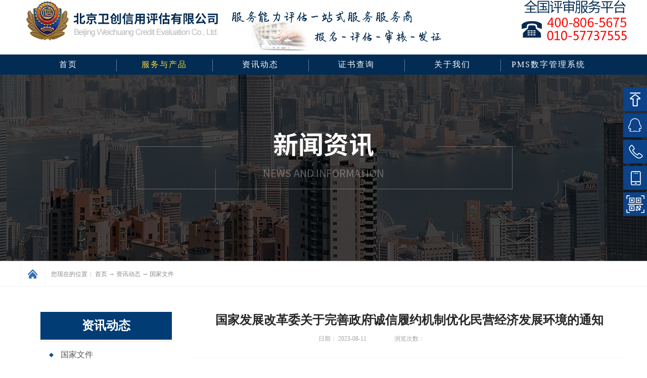

--- FILE ---
content_type: text/html;charset=utf-8
request_url: https://www.315wcxy.com/news_view.aspx?typeid=5&id=4687&fid=t4:5:4
body_size: 17442
content:
<!DOCTYPE HTML PUBLIC "-//W3C//DTD HTML 4.01 Transitional//EN" "http://www.w3c.org/TR/1999/REC-html401-19991224/loose.dtd">


<html lang="zh-cn" xmlns="http://www.w3.org/1999/xhtml">
<head><title>
	国家发展改革委关于完善政府诚信履约机制优化民营经济发展环境的通知 - 北京卫创信用评估有限公司
</title><meta name="keywords" content="国家发展改革委关于完善政府诚信履约机制优化民营经济发展环境的通知,北京卫创信用评估有限公司"/><meta name="description" content="　　各省、自治区、直辖市、新疆生产建设兵团社会信用体系建设牵头部门：　　 为深入贯彻《中共中央、国务院关于促进民营经济发展壮大的意见》关于“完善政府诚信履约机制，建立健全政务失信记录和惩戒制度”的有关要求，深入推进政府诚信建设，为民营经济发展创造良好环境，现将有关工作通知如下。　　一、充分认识完善政府..."/><meta name="mobile-agent" content="url=http://m.315wcxy.com/m/news_view.aspx?typeid=5&id=4687&fid=t4:5:4" /><meta name="applicable-device" content="pc"><meta name="renderer" content="webkit" /><meta content="text/html; charset=utf-8" http-equiv="Content-Type" /><link id="css__news_view" rel="stylesheet" type="text/css" href="https://rc0.zihu.com/g5/M00/3C/80/CgAGbGhbn6-APQySAABPiy1q_iY291.css" /><link rel="bookmark" href="https://rc0.zihu.com/g2/M00/29/4C/CgAGe1yujxOAY3pmAAAG8Wm_dzg836.png" /><link rel="shortcut icon" href="https://rc0.zihu.com/g2/M00/29/4C/CgAGe1yujxOAY3pmAAAG8Wm_dzg836.png" />
	
	<script type="text/javascript">var _jtime=new Date();function jqload(){window.jLoad=new Date()-_jtime;}function jqerror(){window.jLoad=-1;}</script>
    <script type="text/javascript" src="https://rc1.zihu.com/js/jq/jqueryV173.js" onload="jqload()" onerror="jqerror()" id="jquery"></script>
	<script type="text/javascript" src="https://rc1.zihu.com/js/pb/2/Public.js"></script>	
	<script type="text/javascript" src="https://rc1.zihu.com/js/tl/swfobject_modified.js"></script>
	<script type="text/javascript" src="https://rc1.zihu.com/js/tl/swfobject.js"></script>
	 
</head>
<body class="news_view_body">
<form method="get" id="form1" name="form1" NavigateId="2" data-pid="021821821801450150014801522180198219220014501982102080" data-mid="020801450150014801522180198219220014501982102080">
<div class="aspNetHidden">
<input type="hidden" name="__VIEWSTATE" id="__VIEWSTATE" value="" />
</div>

  
        <div id="ea_h">
            <div class="top" >
                
                <div class="t_t" >
                    <div class="t_tc">

<div id="t_name" class="t_name">
        <span name="_t_name1|">欢迎来北京卫创信用评估有限公司</span>
        
    </div>


<div id="t_ver" class="t_ver">
        <ul>
            
                    <li><a href='###'>中文版</a><span>/</span></li>
                
                    <li><a href='###'>英文版</a><span>/</span></li>
                
        </ul>
        
    </div>

<div class="sitemap"><a href="sitemap.aspx">网站地图</a></div>

<div id="t_tel" class="t_tel">
        <span class="t_tel_ts"><img src="https://rc1.zihu.com/rc/Heads/49694/images/t_tel_ts.png?d=20190123160951"></span>
        <span class="t_tel_nb"><span name="_t_tel2|">010-57737555</span></span>
        
    </div>

                    </div>
</div>


<div class="t_t2" >

<div id="t_logo" class="t_logo"> 
        
        <div id="ea_l"><h1><a href="/" target="_self"><img alt="有害生物防制资质-卫创信用评估
" src="https://rc0.zihu.com/g2/M00/29/4C/CgAGe1yujxmAO5L-AABk3cOToDU586.png?d=20190123160951" /></a></h1></div>
         
       
    </div>

  <div class="logo3" style="float:left;">
 <img src="https://rc0.zihu.com/g5/M00/24/18/CgAGbGaorXOAXvzaAABpvfitQmI801.png" />
  </div>
<div class="logo2">
  <img src="https://rc0.zihu.com/g5/M00/24/15/CgAGbGaopx2AWYPwAAAguUaJQNw675.png" />
  </div>
  
</div>


                <div id="ea_n">

                    <div id="xn_n_14_wrap" class="xn_n_14_wrap">
                    	
                        <div class="xn_n_14_wrap_main">
                            <ul id="xn_n_14_VMenu1" class="type1Ul type1Ul_n000">
<li id="type1Li_n0" level=0 index=0 class="xn_n_14_wrap_menu1"><a href="/" target="_self" >首页</a></li>
<li id="type1Li_n4" level=0 data_id="4" type="n" index=1 class="xn_n_14_wrap_menu1">
<a href="case_view.aspx?TypeId=159&Id=425&FId=t4:159:4" target="_self"><span name="xn_n_14_VMenu11345690765|T_Navigates|Id|4|Name">服务与产品</span></a><ul id="type1Ul_t401" style="display:none" class="type1Ul type1Ul_t401">
<li id="type1Li_t401_1" data_id="4_149" class="xn_n_14_wrap_menu2" type="t" index=1 level=1><a href="case_view.aspx?TypeId=159&Id=425&FId=t4:159:4" target="_self"><span name="xn_n_14_VMenu1608762122|T_NewsTypes|Id|149|Name">服务能力等级评审</span></a>
</li>
<li id="type1Li_t401_2" data_id="4_139" class="xn_n_14_wrap_menu2" type="t" index=2 level=1><a href="case_view.aspx?TypeId=184&Id=4467&FId=t4:184:4" target="_self"><span name="xn_n_14_VMenu1482818350|T_NewsTypes|Id|139|Name">认监委备案资质申报</span></a>
</li>
<li id="type1Li_t401_3" data_id="4_182" class="xn_n_14_wrap_menu2" type="t" index=3 level=1><a href="case_view.aspx?TypeId=185&Id=4468&FId=t4:185:4" target="_self"><span name="xn_n_14_VMenu11045765474|T_NewsTypes|Id|182|Name">人员岗位技能培训</span></a>
</li>
<li id="type1Li_t401_4" data_id="4_30" class="xn_n_14_wrap_menu2" type="t" index=4 level=1><a href="case_view.aspx?TypeId=186&Id=4469&FId=t4:186:4" target="_self"><span name="xn_n_14_VMenu12127603565|T_NewsTypes|Id|30|Name">企业管理咨询服务</span></a>
</li>
<li id="type1Li_t401_5" data_id="4_183" class="xn_n_14_wrap_menu2" type="t" index=5 level=1><a href="case_view.aspx?TypeId=187&Id=4460&FId=t4:187:4" target="_self"><span name="xn_n_14_VMenu167947720|T_NewsTypes|Id|183|Name">招投标辅导服务</span></a>
</li>
<li id="type1Li_t401_6" data_id="4_194" class="xn_n_14_wrap_menu2" type="t" index=6 level=1><a href="case_view.aspx?TypeId=195&Id=4521&FId=t4:195:4" target="_self"><span name="xn_n_14_VMenu11062723554|T_NewsTypes|Id|194|Name">PMS数字管理系统</span></a>
</li>
</ul>
</li>
<li id="type1Li_n2" level=0 data_id="2" type="n" index=2 class="xn_n_14_wrap_menu1">
<a href="news_complex.aspx?FId=n2:2:2" target="_self"><span name="xn_n_14_VMenu125858488|T_Navigates|Id|2|Name">资讯动态</span></a><ul id="type1Ul_t201" style="display:none" class="type1Ul type1Ul_t201">
<li id="type1Li_t201_1" data_id="2_5" class="xn_n_14_wrap_menu2" type="t" index=1 level=1><a href="news.aspx?TypeId=5&FId=t2:5:2" target="_self"><span name="xn_n_14_VMenu1604547869|T_NewsTypes|Id|5|Name">国家文件</span></a>
</li>
<li id="type1Li_t201_2" data_id="2_28" class="xn_n_14_wrap_menu2" type="t" index=2 level=1><a href="news.aspx?TypeId=28&FId=t2:28:2" target="_self"><span name="xn_n_14_VMenu12039524190|T_NewsTypes|Id|28|Name">信用法规</span></a>
</li>
<li id="type1Li_t201_3" data_id="2_4" class="xn_n_14_wrap_menu2" type="t" index=3 level=1><a href="news.aspx?TypeId=4&FId=t2:4:2" target="_self"><span name="xn_n_14_VMenu11985903383|T_NewsTypes|Id|4|Name">新闻动态</span></a>
</li>
<li id="type1Li_t201_4" data_id="2_196" class="xn_n_14_wrap_menu2" type="t" index=4 level=1><a href="news.aspx?TypeId=196&FId=t2:196:2" target="_self"><span name="xn_n_14_VMenu1200097389|T_NewsTypes|Id|196|Name">标准公告</span></a>
</li>
</ul>
</li>
<li id="type1Li_n25" level=0 data_id="25" type="n" index=3 class="xn_n_14_wrap_menu1">
<a href="solution_complex.aspx?FId=n25:25:25" rel="nofollow" target="_self"><span name="xn_n_14_VMenu1723800610|T_Navigates|Id|25|Name">证书查询</span></a></li>
<li id="type1Li_n1" level=0 data_id="1" type="n" index=4 class="xn_n_14_wrap_menu1">
<a href="about_complex.aspx?FId=n1:1:1" rel="nofollow" target="_self"><span name="xn_n_14_VMenu1746084842|T_Navigates|Id|1|Name">关于我们</span></a><ul id="type1Ul_t101" style="display:none" class="type1Ul type1Ul_t101">
<li id="type1Li_t101_1" data_id="1_1" class="xn_n_14_wrap_menu2" type="t" index=1 level=1><a href="about.aspx?TypeId=1&FId=t1:1:1" rel="nofollow" target="_self"><span name="xn_n_14_VMenu1764354084|T_NewsTypes|Id|1|Name">公司简介</span></a>
</li>
<li id="type1Li_t101_2" data_id="1_2" class="xn_n_14_wrap_menu2" type="t" index=2 level=1><a href="about.aspx?TypeId=2&FId=t1:2:1" rel="nofollow" target="_self"><span name="xn_n_14_VMenu1180050046|T_NewsTypes|Id|2|Name">卫创文化</span></a>
</li>
<li id="type1Li_t101_3" data_id="1_26" class="xn_n_14_wrap_menu2" type="t" index=3 level=1><a href="about.aspx?TypeId=26&FId=t1:26:1" rel="nofollow" target="_self"><span name="xn_n_14_VMenu11367997607|T_NewsTypes|Id|26|Name">企业荣誉</span></a>
</li>
</ul>
</li>
<li id="type1Li_n8" level=0 data_id="8" type="n" index=5 class="xn_n_14_wrap_menu1">
<a href="/case_view.aspx?TypeId=195&Id=4521&FId=t4:195:4" target="_self"><span name="xn_n_14_VMenu11792547326|T_Navigates|Id|8|Name">PMS数字管理系统</span></a></li>
</ul>
<script type="text/javascript">var xn_n_14_VMenu1={normal:{class1:'xn_n_14_wrap_menu1',class2:'xn_n_14_wrap_menu2',class3:'xn_n_14_wrap_menu3',class4:'xn_n_14_wrap_menu4',class5:'xn_n_14_wrap_menu5',class6:'xn_n_14_wrap_menu6'},visited:{class1:'xn_n_14_wrap_menu1_2',class2:'xn_n_14_wrap_menu2_2',class3:'xn_n_14_wrap_menu3_2',class4:'xn_n_14_wrap_menu4_2',class5:'xn_n_14_wrap_menu5_2',class6:'xn_n_14_wrap_menu6_2',class6:'xn_n_14_wrap_menu6_2'},home:{defaultClass:'xn_n_14_wrap_menu1',visitedClass:'xn_n_14_wrap_menu1_2'},content:{defaultClass:'',visitedClass:'',focusClass:''},focus:{class1:'xn_n_14_wrap_menu1_cur',class2:'xn_n_14_wrap_menu2_cur',class3:'xn_n_14_wrap_menu3_cur',class4:'xn_n_14_wrap_menu4_cur',class5:'xn_n_14_wrap_menu5_cur',class6:'xn_n_14_wrap_menu6_cur'},beforeTag:{packUpClass:'',packDownClass:''},expendEffect:1,aniEffect:3,fIdParam:'FId',topUlId:'xn_n_14_VMenu1',homeLiId:'type1Li_n0'};xn_n_14_VMenu1.menu=new BaseControlMenu();xn_n_14_VMenu1.menu.Init('xn_n_14_VMenu1',xn_n_14_VMenu1);xn_n_14_VMenu1.menu.InitMenu('type1Ul_n000',xn_n_14_VMenu1);</script>
                        </div> 
                    	
                        
                    </div>

</div>
                
            </div>
        </div>
        
  
            <div id="ea_ba">
    
                <div class="about_banner" id="about_banner"     >
                    <div class="about_banner_m">
                        <img  data-original="https://rc1.zihu.com/rc/Banners/49700/images/ibpsp1_news_banner.jpg" alt="" />
                    </div>
                    
                </div>
    
            </div>
            
 
        <div id="ea_c">
            <div class="n_main" data-from="favorite">
						<div class="n_content_right_name_r01">
				
                            <div id="n_content_right_name_r" class="n_content_right_name_r" data-type="block">
                                <ul>
								<li>
                                        <img src="https://rc1.zihu.com/rc/Contents/28357/images/icpsp1_n_right_wz.png" alt="" />
                                    </li>
                                    <li>
                                        <span class="n_r_wz1">
                                            
                                            <span name="_n_r_wz1">您现在的位置：</span>
                                            
                                        </span>
                                        <span class="n_r_wz2">
                                            <a href="/">
                                            <span name="_n_r_wz2">首页</span>
                                            </a>
                                        </span>
                                        <span class="n_r_wz3">→</span>
                                        <span class="n_r_wz4">
                                            <span id='ShoveWebControl_Text_case'><a href="news.aspx?FId=n2:2:2" target="_self">资讯动态</a></span>
                                        </span>
                                        <span class="n_r_wz5">→</span>
                                        <span class="n_r_wz6">
                                            <a href="news.aspx?TypeId=5&FId=t2:5:2" class="curr1">国家文件</a>
                                        </span>
                                    </li>
                                </ul> 
	 
                            </div>
                             
				</div>
                <div class="n_content">
                     <div class="n_content_left">
					
                        <div id="n_content_left_t" class="n_content_left_t" data-type="block">
                            <span class="n_content_left_t1">
                                <span id='ShoveWebControl_Text21'>资讯动态</span>
                            </span><span class="n_content_left_t2">
                                
                                <span name="_nleft_n_name1">Case</span>
                                
                            </span>
	
                        </div>
                         
						


                        <div id="bk2_n_content_left_cnt" class="bk2_n_content_left_cnt" data-type="block" data-from="favorite" data-id="33401" data-index="2">
                            <ul id="bk2_ShoveWebControl_VMenu2" class="left_typeUl left_typeUl_n000" style="display:none">
<ul id="left_typeUl_t200" class="left_typeUl left_typeUl_t200">
<li id="left_typeLi_t200_1" data_id="2_5" class="bk2_left_menu1" type="t" index=1 level=0><a href="news.aspx?TypeId=5&FId=t2:5:2" target="_self"><span name="bk2_ShoveWebControl_VMenu2732003928|T_NewsTypes|Id|5|Name">国家文件</span></a>
</li>
<li id="left_typeLi_t200_2" data_id="2_28" class="bk2_left_menu1" type="t" index=2 level=0><a href="news.aspx?TypeId=28&FId=t2:28:2" target="_self"><span name="bk2_ShoveWebControl_VMenu22026077433|T_NewsTypes|Id|28|Name">信用法规</span></a>
</li>
<li id="left_typeLi_t200_3" data_id="2_4" class="bk2_left_menu1" type="t" index=3 level=0><a href="news.aspx?TypeId=4&FId=t2:4:2" target="_self"><span name="bk2_ShoveWebControl_VMenu2204350257|T_NewsTypes|Id|4|Name">新闻动态</span></a>
</li>
<li id="left_typeLi_t200_4" data_id="2_196" class="bk2_left_menu1" type="t" index=4 level=0><a href="news.aspx?TypeId=196&FId=t2:196:2" target="_self"><span name="bk2_ShoveWebControl_VMenu21988681942|T_NewsTypes|Id|196|Name">标准公告</span></a>
</li>
</ul>
</ul>
<script type="text/javascript">var bk2_ShoveWebControl_VMenu2={normal:{class1:'bk2_left_menu1',class2:'bk2_left_menu2',class3:'bk2_left_menu3',class4:'bk2_left_menu4',class5:'bk2_left_menu5',class6:'bk2_left_menu6'},visited:{class1:'bk2_left_menu1_2',class2:'bk2_left_menu2_2',class3:'bk2_left_menu3_2',class4:'bk2_left_menu4_2',class5:'bk2_left_menu5_2',class6:'bk2_left_menu6_2',class6:'bk2_left_menu6_2'},home:{defaultClass:'bk2_nav_menu1',visitedClass:'bk2_nav_menu1_2'},content:{defaultClass:'',visitedClass:'',focusClass:''},focus:{class1:'bk2_left_menu1_cur',class2:'bk2_left_menu2_cur',class3:'bk2_left_menu3_cur',class4:'bk2_left_menu4_cur',class5:'bk2_left_menu5_cur',class6:'bk2_left_menu6_cur'},beforeTag:{packUpClass:'',packDownClass:''},expendEffect:1,aniEffect:2,fIdParam:'FId',topUlId:'bk2_ShoveWebControl_VMenu2'};bk2_ShoveWebControl_VMenu2.menu=new BaseControlMenu();bk2_ShoveWebControl_VMenu2.menu.Init('bk2_ShoveWebControl_VMenu2',bk2_ShoveWebControl_VMenu2);;</script>
	
                        </div>
                        

 
						
                        <div id="xn_c_5_wrap" class="xn_c_5_wrap" data-type="block">
                            
                            <div class="xn_c_5_wbox">
                                <div class="xn_c_5_top">
                                        <span class="xn_c_5_eWrap">
                                        
                                        <span name="_xn_c_5_eName">Hot News</span>
                                        
                                        </span>
                                        <span class="xn_c_5_dashw">
                                        
                                        <span name="_xn_c_5_dash">/</span>
                                        
                                        </span>
                                        <span class="xn_c_5_cWrap">
                                        <span name="_xn_c_5_cName" >相关推荐</span>
                                        </span>
										<span class="xn_c_5_cMore">
										<A href="news_complex.aspx?FId=n2:2:2"> 
                                        <span name="_xn_c_5_cMore">+更多+</span>
                                        </a>
                                        </span>
                                </div>
                                <div class="xn_c_5_cocnt">
                                    
									<div class="xn_c_5_cocntbk">
                                    <div class="xn_c_5_cocntlft">
                                                <a title='关于印发《政府投资基金投向评价管理办法(试行)》的通知(发改财金规〔2025〕1753号)' href='news_view.aspx?TypeId=28&Id=5772&FId=t2:28:2' target="_blank">
                                                    <img data-original='' alt='关于印发《政府投资基金投向评价管理办法(试行)》的通知(发改财金规〔2025〕1753号)' title='关于印发《政府投资基金投向评价管理办法(试行)》的通知(发改财金规〔2025〕1753号)'>
                                                </a>
                                    </div>
                                    <div class="xn_c_5_cocntrit">
                                        <div class="xn_c_5_cocntrit_name">
                                                <a title='关于印发《政府投资基金投向评价管理办法(试行)》的通知(发改财金规〔2025〕1753号)' href='news_view.aspx?TypeId=28&Id=5772&FId=t2:28:2' target="_blank">
                                                关于印发《政府投资基金投向评价管理办法(试行)》的通知(发改财金规〔2025〕1753号)
                                                </a> 
                                        </div>
                                        <div class="xn_c_5_cocntrit_time">
                                                    <span class="xn_c_5_time1">
                                                    <span id='xn_c_5_Data_xn_c_5_Text1_0'>2026</span>
                                                    </span> 
                                                    <span class="xn_c_5_time2">-
                                                    </span> 
                                                    <span class="xn_c_5_time3">
                                                    <span id='xn_c_5_Data_xn_c_5_Text2_0'>01</span>
                                                    </span> 
                                                    <span class="xn_c_5_time4">-
                                                    </span> 
                                                    <span class="xn_c_5_time5">
                                                    <span id='xn_c_5_Data_xn_c_5_Text3_0'>19</span>
                                                    </span> 
                                        </div>
                                        <div class="xn_c_5_cocntrit_Click">
                                               <span class="xn_c_5_lb_Click1">
                                                      
                                                    <span name="_5_lb_Click1_t">点击次数:</span>
                                                      
                                                </span>
                                                 <span class="xn_c_5_lb_Click2">
                                                    0    
                                                 </span>
                                        </div>
                                        <div class="xn_c_5_cocntrit_cont" ej="edit_span">
                                            <span id='xn_c_5_Data_xn_c_5_Text4_0'>国家发展改革委关于印发　　《政府投资基金投向评价管理办法　　（试行）》的通知　　发改财金规〔2025〕1753号各省、自治区、直辖市、计划单列市和新疆生产建设兵团发展改革委：　　为贯彻落实党中央、国务院决策部署，按照《国务院办公厅关于促进政府投资基金高质量发展的指导意见》（国办发〔2025〕1号）要求，根据《国家发展改革委等部门关于印发〈关于加强政府投资基金布局规划和投向指导的工作办法（试行）〉的...</span>
                                        </div>
                                        <div class="xn_c_5_cocntrit_more">
                                            <a title='关于印发《政府投资基金投向评价管理办法(试行)》的通知(发改财金规〔2025〕1753号)' href='news_view.aspx?TypeId=28&Id=5772&FId=t2:28:2' target="_blank">More
                                            </a>
                                        </div>
                                    </div>
									</div>
                                    
									<div class="xn_c_5_cocntbk">
                                    <div class="xn_c_5_cocntlft">
                                                <a title='海南：确保企业充分享受海关信用管理便利' href='news_view.aspx?TypeId=4&Id=5769&FId=t2:4:2' target="_blank">
                                                    <img data-original='' alt='海南：确保企业充分享受海关信用管理便利' title='海南：确保企业充分享受海关信用管理便利'>
                                                </a>
                                    </div>
                                    <div class="xn_c_5_cocntrit">
                                        <div class="xn_c_5_cocntrit_name">
                                                <a title='海南：确保企业充分享受海关信用管理便利' href='news_view.aspx?TypeId=4&Id=5769&FId=t2:4:2' target="_blank">
                                                海南：确保企业充分享受海关信用管理便利
                                                </a> 
                                        </div>
                                        <div class="xn_c_5_cocntrit_time">
                                                    <span class="xn_c_5_time1">
                                                    <span id='xn_c_5_Data_xn_c_5_Text1_1'>2026</span>
                                                    </span> 
                                                    <span class="xn_c_5_time2">-
                                                    </span> 
                                                    <span class="xn_c_5_time3">
                                                    <span id='xn_c_5_Data_xn_c_5_Text2_1'>01</span>
                                                    </span> 
                                                    <span class="xn_c_5_time4">-
                                                    </span> 
                                                    <span class="xn_c_5_time5">
                                                    <span id='xn_c_5_Data_xn_c_5_Text3_1'>19</span>
                                                    </span> 
                                        </div>
                                        <div class="xn_c_5_cocntrit_Click">
                                               <span class="xn_c_5_lb_Click1">
                                                      
                                                    <span name="_5_lb_Click1_t">点击次数:</span>
                                                      
                                                </span>
                                                 <span class="xn_c_5_lb_Click2">
                                                    0    
                                                 </span>
                                        </div>
                                        <div class="xn_c_5_cocntrit_cont" ej="edit_span">
                                            <span id='xn_c_5_Data_xn_c_5_Text4_1'>海南自由贸易港启动全岛封关运作以来，海关报关单位备案咨询与申请量稳步上升，外贸经营主体规模持续扩大。据海口海关统计，2025年12月18日至2026年1月10日，海南外贸经营主体备案数量增速明显，共备案4709家。2025年，海南新增外贸经营主体3.1万家，同比增加41.7%，目前，海南外贸经营主体超过10万家。　　报关单位是指按规定在海关备案的进出口货物收发货人、报关企业。该备案是经营主体取得报...</span>
                                        </div>
                                        <div class="xn_c_5_cocntrit_more">
                                            <a title='海南：确保企业充分享受海关信用管理便利' href='news_view.aspx?TypeId=4&Id=5769&FId=t2:4:2' target="_blank">More
                                            </a>
                                        </div>
                                    </div>
									</div>
                                    
									<div class="xn_c_5_cocntbk">
                                    <div class="xn_c_5_cocntlft">
                                                <a title='应急管理部：2025年共排查安全生产领域各类问题隐患1.7万多项' href='news_view.aspx?TypeId=5&Id=5761&FId=t2:5:2' target="_blank">
                                                    <img data-original='' alt='应急管理部：2025年共排查安全生产领域各类问题隐患1.7万多项' title='应急管理部：2025年共排查安全生产领域各类问题隐患1.7万多项'>
                                                </a>
                                    </div>
                                    <div class="xn_c_5_cocntrit">
                                        <div class="xn_c_5_cocntrit_name">
                                                <a title='应急管理部：2025年共排查安全生产领域各类问题隐患1.7万多项' href='news_view.aspx?TypeId=5&Id=5761&FId=t2:5:2' target="_blank">
                                                应急管理部：2025年共排查安全生产领域各类问题隐患1.7万多项
                                                </a> 
                                        </div>
                                        <div class="xn_c_5_cocntrit_time">
                                                    <span class="xn_c_5_time1">
                                                    <span id='xn_c_5_Data_xn_c_5_Text1_2'>2026</span>
                                                    </span> 
                                                    <span class="xn_c_5_time2">-
                                                    </span> 
                                                    <span class="xn_c_5_time3">
                                                    <span id='xn_c_5_Data_xn_c_5_Text2_2'>01</span>
                                                    </span> 
                                                    <span class="xn_c_5_time4">-
                                                    </span> 
                                                    <span class="xn_c_5_time5">
                                                    <span id='xn_c_5_Data_xn_c_5_Text3_2'>19</span>
                                                    </span> 
                                        </div>
                                        <div class="xn_c_5_cocntrit_Click">
                                               <span class="xn_c_5_lb_Click1">
                                                      
                                                    <span name="_5_lb_Click1_t">点击次数:</span>
                                                      
                                                </span>
                                                 <span class="xn_c_5_lb_Click2">
                                                    1    
                                                 </span>
                                        </div>
                                        <div class="xn_c_5_cocntrit_cont" ej="edit_span">
                                            <span id='xn_c_5_Data_xn_c_5_Text4_2'>应急管理部15日举行季度例行新闻发布会，会上，应急管理部安全生产综合协调司司长汪崇鲜介绍，2025年，国务院安委会办公室牵头组建了22个中央安全生产考核巡查组，着力聚焦重点行业领域深入开展安全生产考核巡查。全年共排查各类问题隐患1.7万多项，其中重大事故隐患585项，还会同地方核查处置群众反映和职工报告的问题隐患线索1.3万多项。　　汪崇鲜表示，考核巡查也发现了一些共性问题和深层次的矛盾：有的地区...</span>
                                        </div>
                                        <div class="xn_c_5_cocntrit_more">
                                            <a title='应急管理部：2025年共排查安全生产领域各类问题隐患1.7万多项' href='news_view.aspx?TypeId=5&Id=5761&FId=t2:5:2' target="_blank">More
                                            </a>
                                        </div>
                                    </div>
									</div>
                                    
									<div class="xn_c_5_cocntbk">
                                    <div class="xn_c_5_cocntlft">
                                                <a title='河南省文化和旅游厅关于印发《河南省文化和旅游行业信用分级分类管理办法》的通知' href='news_view.aspx?TypeId=28&Id=5773&FId=t2:28:2' target="_blank">
                                                    <img data-original='' alt='河南省文化和旅游厅关于印发《河南省文化和旅游行业信用分级分类管理办法》的通知' title='河南省文化和旅游厅关于印发《河南省文化和旅游行业信用分级分类管理办法》的通知'>
                                                </a>
                                    </div>
                                    <div class="xn_c_5_cocntrit">
                                        <div class="xn_c_5_cocntrit_name">
                                                <a title='河南省文化和旅游厅关于印发《河南省文化和旅游行业信用分级分类管理办法》的通知' href='news_view.aspx?TypeId=28&Id=5773&FId=t2:28:2' target="_blank">
                                                河南省文化和旅游厅关于印发《河南省文化和旅游行业信用分级分类管理办法》的通知
                                                </a> 
                                        </div>
                                        <div class="xn_c_5_cocntrit_time">
                                                    <span class="xn_c_5_time1">
                                                    <span id='xn_c_5_Data_xn_c_5_Text1_3'>2026</span>
                                                    </span> 
                                                    <span class="xn_c_5_time2">-
                                                    </span> 
                                                    <span class="xn_c_5_time3">
                                                    <span id='xn_c_5_Data_xn_c_5_Text2_3'>01</span>
                                                    </span> 
                                                    <span class="xn_c_5_time4">-
                                                    </span> 
                                                    <span class="xn_c_5_time5">
                                                    <span id='xn_c_5_Data_xn_c_5_Text3_3'>16</span>
                                                    </span> 
                                        </div>
                                        <div class="xn_c_5_cocntrit_Click">
                                               <span class="xn_c_5_lb_Click1">
                                                      
                                                    <span name="_5_lb_Click1_t">点击次数:</span>
                                                      
                                                </span>
                                                 <span class="xn_c_5_lb_Click2">
                                                    0    
                                                 </span>
                                        </div>
                                        <div class="xn_c_5_cocntrit_cont" ej="edit_span">
                                            <span id='xn_c_5_Data_xn_c_5_Text4_3'>河南省文化和旅游厅关于印发《河南省文化和旅游行业信用分级分类管理办法》的通知各省辖市、济源示范区、航空港区文化广电和旅游局：　　《河南省文化和旅游行业信用分级分类管理办法》已经厅党组审议通过，现印发你们，请结合本地实际，抓好贯彻落实。　　　　2026年1月4日　　河南省文化和旅游行业信用分级分类管理办法　　第一章  总则　　第一条  为推进河南省文化和旅游行业信用体系建设，构建以信用为基础的文化和...</span>
                                        </div>
                                        <div class="xn_c_5_cocntrit_more">
                                            <a title='河南省文化和旅游厅关于印发《河南省文化和旅游行业信用分级分类管理办法》的通知' href='news_view.aspx?TypeId=28&Id=5773&FId=t2:28:2' target="_blank">More
                                            </a>
                                        </div>
                                    </div>
									</div>
                                    
									<div class="xn_c_5_cocntbk">
                                    <div class="xn_c_5_cocntlft">
                                                <a title='河南：严打以旧换新价格乱象 乱价，最高可罚500万元' href='news_view.aspx?TypeId=4&Id=5768&FId=t2:4:2' target="_blank">
                                                    <img data-original='' alt='河南：严打以旧换新价格乱象 乱价，最高可罚500万元' title='河南：严打以旧换新价格乱象 乱价，最高可罚500万元'>
                                                </a>
                                    </div>
                                    <div class="xn_c_5_cocntrit">
                                        <div class="xn_c_5_cocntrit_name">
                                                <a title='河南：严打以旧换新价格乱象 乱价，最高可罚500万元' href='news_view.aspx?TypeId=4&Id=5768&FId=t2:4:2' target="_blank">
                                                河南：严打以旧换新价格乱象 乱价，最高可罚500万元
                                                </a> 
                                        </div>
                                        <div class="xn_c_5_cocntrit_time">
                                                    <span class="xn_c_5_time1">
                                                    <span id='xn_c_5_Data_xn_c_5_Text1_4'>2026</span>
                                                    </span> 
                                                    <span class="xn_c_5_time2">-
                                                    </span> 
                                                    <span class="xn_c_5_time3">
                                                    <span id='xn_c_5_Data_xn_c_5_Text2_4'>01</span>
                                                    </span> 
                                                    <span class="xn_c_5_time4">-
                                                    </span> 
                                                    <span class="xn_c_5_time5">
                                                    <span id='xn_c_5_Data_xn_c_5_Text3_4'>16</span>
                                                    </span> 
                                        </div>
                                        <div class="xn_c_5_cocntrit_Click">
                                               <span class="xn_c_5_lb_Click1">
                                                      
                                                    <span name="_5_lb_Click1_t">点击次数:</span>
                                                      
                                                </span>
                                                 <span class="xn_c_5_lb_Click2">
                                                    0    
                                                 </span>
                                        </div>
                                        <div class="xn_c_5_cocntrit_cont" ej="edit_span">
                                            <span id='xn_c_5_Data_xn_c_5_Text4_4'>近日，河南省市场监督管理局针对全省大规模设备更新和消费品以旧换新活动，发布市场价格秩序提醒告诫书，明确对不明码标价、价格欺诈等违法违规行为“零容忍”，最高可处500万元罚款。　　2026年1月1日起，河南已正式启动消费品以旧换新补贴活动，覆盖汽车、家电、数码智能产品等领域。随着活动深入推进，为防范商家违规操作侵蚀政策红利，河南市场监管部门及时发布告诫提醒，划定价格秩序“红线”。　　告诫书明确要求，...</span>
                                        </div>
                                        <div class="xn_c_5_cocntrit_more">
                                            <a title='河南：严打以旧换新价格乱象 乱价，最高可罚500万元' href='news_view.aspx?TypeId=4&Id=5768&FId=t2:4:2' target="_blank">More
                                            </a>
                                        </div>
                                    </div>
									</div>
                                    
									<div class="xn_c_5_cocntbk">
                                    <div class="xn_c_5_cocntlft">
                                                <a title='司法部发布规范涉企行政执法专项行动为民办实事第三批典型案例' href='news_view.aspx?TypeId=5&Id=5760&FId=t2:5:2' target="_blank">
                                                    <img data-original='' alt='司法部发布规范涉企行政执法专项行动为民办实事第三批典型案例' title='司法部发布规范涉企行政执法专项行动为民办实事第三批典型案例'>
                                                </a>
                                    </div>
                                    <div class="xn_c_5_cocntrit">
                                        <div class="xn_c_5_cocntrit_name">
                                                <a title='司法部发布规范涉企行政执法专项行动为民办实事第三批典型案例' href='news_view.aspx?TypeId=5&Id=5760&FId=t2:5:2' target="_blank">
                                                司法部发布规范涉企行政执法专项行动为民办实事第三批典型案例
                                                </a> 
                                        </div>
                                        <div class="xn_c_5_cocntrit_time">
                                                    <span class="xn_c_5_time1">
                                                    <span id='xn_c_5_Data_xn_c_5_Text1_5'>2026</span>
                                                    </span> 
                                                    <span class="xn_c_5_time2">-
                                                    </span> 
                                                    <span class="xn_c_5_time3">
                                                    <span id='xn_c_5_Data_xn_c_5_Text2_5'>01</span>
                                                    </span> 
                                                    <span class="xn_c_5_time4">-
                                                    </span> 
                                                    <span class="xn_c_5_time5">
                                                    <span id='xn_c_5_Data_xn_c_5_Text3_5'>16</span>
                                                    </span> 
                                        </div>
                                        <div class="xn_c_5_cocntrit_Click">
                                               <span class="xn_c_5_lb_Click1">
                                                      
                                                    <span name="_5_lb_Click1_t">点击次数:</span>
                                                      
                                                </span>
                                                 <span class="xn_c_5_lb_Click2">
                                                    0    
                                                 </span>
                                        </div>
                                        <div class="xn_c_5_cocntrit_cont" ej="edit_span">
                                            <span id='xn_c_5_Data_xn_c_5_Text4_5'>为进一步发挥典型案例的示范引领作用，促进各地互学互鉴、共同提升，司法部1月13日发布规范涉企行政执法专项行动为民办实事第三批典型案例。本批8个典型案例涵盖吉林、黑龙江、福建、江西、山东、河南、云南、宁夏等省（自治区），涉及执法模式创新、审批服务优化、权益保障强化等多个维度，集中展现了各地在规范涉企行政执法中“问需于企、精准施策”的生动实践。 　　据了解，规范涉企行政执法专项行动深入开展以来，各地深...</span>
                                        </div>
                                        <div class="xn_c_5_cocntrit_more">
                                            <a title='司法部发布规范涉企行政执法专项行动为民办实事第三批典型案例' href='news_view.aspx?TypeId=5&Id=5760&FId=t2:5:2' target="_blank">More
                                            </a>
                                        </div>
                                    </div>
									</div>
                                    
                                    <div class="clear"></div>
                                </div>
                            </div>
                            
                             
                        </div>


<div class="n_content_leftf">
<div class="n_content_leftf1">
<h2>
<span name="_leftf2" >—— 全国信用服务平台 ——</span>
</h2>
<h3>
<span name="_leftf3" >010-57737555</span>
</h3>
</div>
		<div class="n_content_leftf2">
		<img src="https://rc1.zihu.com/rc/Contents/28357/images/n_content_leftf21.png">
		<p>
		<span name="_leftf4" >电话：15611010889</span>
		</p>
		<p>
<span name="_leftf5" >总机：010-57737555</span></p>
		</div>
	<div class="n_content_leftf2">
		<img src="https://rc1.zihu.com/rc/Contents/28357/images/n_content_leftf22.png">
		<p>
		<span name="_leftf6" ><span style="color: rgb(102, 102, 102);">北京市丰台区角门北路8号院1号楼4层A405-3</span><br></span>
		</p>
			<p>
		<span name="_leftf6" ><span style="color: rgb(102, 102, 102);"></span><br></span>
		</p>
			</div>
			<div class="n_content_leftf3">
	 	<img src="https://rc1.zihu.com/rc/Contents/28357/images/n_content_leftf23.png">
		<p>
<span name="_leftf7" >bjxcxy@163.com</span></p>
		</div>	
</div>

					</div>
                    <div class="n_content_right">
                        <div class="n_content_right_name"></div>
                        <div class="n_content_right_m">
						
                            <div id="xn_c_casev_1_warp" class="xn_c_casev_1_warp" data-type="block">
                                <div class="xn_c_casev_1_title">
                                    <h1><span id='xn_c_casev_1_Text1'>国家发展改革委关于完善政府诚信履约机制优化民营经济发展环境的通知</span></h1>								
                                </div>
                                <div id="xn_c_casev_1_date" class="xn_c_casev_1_date">
                                    <span class="xn_c_casev_1_date1">日期：</span>
                                    <span id='xn_c_casev_1_Text2'>2023-08-11</span>									
                                </div>
                                <div class="xn_c_casev_1_click">
                                    <span class="xn_c_casev_1_click1">浏览次数：</span>
                                    <span id='xn_c_casev_1_Text3'>33</span><script type='text/javascript'>var cvc=$('#xn_c_casev_1_Text3');cvc.hide();AjaxMethod('Common','UpdateClickCount',{field:'ClickCount',nid:-1,tid:10010,id:4687},function(data){cvc.text(data);cvc.show();});</script>									
								</div>
								
                            </div>


                            <div id="xn_c_casev_2_warp" class="xn_c_casev_2_warp" data-type="block">
                                <span id='xn_c_casev_2_Text4'><p style="text-align:justify;margin-top: 0px; margin-bottom: 0px; padding: 0px; font-family: "Microsoft YaHei"; -webkit-tap-highlight-color: rgba(255, 255, 255, 0); list-style: none inside; border: 0px; user-select: text; line-height: 2; color: rgb(102, 102, 102); letter-spacing: 1px; white-space: normal; background-color: rgb(246, 246, 246); text-size-adjust: none !important;">　　各省、自治区、直辖市、新疆生产建设兵团社会信用体系建设牵头部门：</p><p style="text-align:justify;margin-top: 0px; margin-bottom: 0px; padding: 0px; font-family: "Microsoft YaHei"; -webkit-tap-highlight-color: rgba(255, 255, 255, 0); list-style: none inside; border: 0px; user-select: text; line-height: 2; color: rgb(102, 102, 102); letter-spacing: 1px; white-space: normal; background-color: rgb(246, 246, 246); text-size-adjust: none !important;">　　 为深入贯彻《中共中央、国务院关于促进民营经济发展壮大的意见》关于“完善政府诚信履约机制，建立健全政务失信记录和惩戒制度”的有关要求，深入推进政府诚信建设，为民营经济发展创造良好环境，现将有关工作通知如下。</p><p style="text-align:justify;margin-top: 0px; margin-bottom: 0px; padding: 0px; font-family: "Microsoft YaHei"; -webkit-tap-highlight-color: rgba(255, 255, 255, 0); list-style: none inside; border: 0px; user-select: text; line-height: 2; color: rgb(102, 102, 102); letter-spacing: 1px; white-space: normal; background-color: rgb(246, 246, 246); text-size-adjust: none !important;">　　一、充分认识完善政府诚信履约机制的重要意义</p><p style="text-align:justify;margin-top: 0px; margin-bottom: 0px; padding: 0px; font-family: "Microsoft YaHei"; -webkit-tap-highlight-color: rgba(255, 255, 255, 0); list-style: none inside; border: 0px; user-select: text; line-height: 2; color: rgb(102, 102, 102); letter-spacing: 1px; white-space: normal; background-color: rgb(246, 246, 246); text-size-adjust: none !important;">　　政务诚信是社会信用体系重要组成部分，政府在信用建设中具有表率作用，直接影响政府形象和公信力。要以习近平新时代中国特色社会主义思想为指导，全面贯彻落实党的二十大精神，加强政府诚信履约机制建设，着力解决朝令夕改、新官不理旧账、损害市场公平交易、危害企业利益等政务失信行为，促进营商环境优化，增强民营企业投资信心，推动民营经济发展壮大。</p><p style="text-align:justify;margin-top: 0px; margin-bottom: 0px; padding: 0px; font-family: "Microsoft YaHei"; -webkit-tap-highlight-color: rgba(255, 255, 255, 0); list-style: none inside; border: 0px; user-select: text; line-height: 2; color: rgb(102, 102, 102); letter-spacing: 1px; white-space: normal; background-color: rgb(246, 246, 246); text-size-adjust: none !important;">　　二、建立违约失信信息源头获取和认定机制</p><p style="text-align:justify;margin-top: 0px; margin-bottom: 0px; padding: 0px; font-family: "Microsoft YaHei"; -webkit-tap-highlight-color: rgba(255, 255, 255, 0); list-style: none inside; border: 0px; user-select: text; line-height: 2; color: rgb(102, 102, 102); letter-spacing: 1px; white-space: normal; background-color: rgb(246, 246, 246); text-size-adjust: none !important;">　　（一）畅通违约失信投诉渠道。各省级社会信用体系建设牵头部门（以下简称“信用牵头部门”）要依托本级信用网站、国务院“互联网+督查”平台、工信部门“违约拖欠中小企业款项登记（投诉）平台”、本地12345政务服务热线、营商环境投诉举报平台、信访部门等渠道建立或完善违约失信投诉专栏，受理、归集本辖区涉及政府部门（含机关和事业单位）的违约失信投诉。违约失信范围包括政府部门在政府采购、招标投标、招商引资、政府与社会资本合作、产业扶持、政府投资等领域与民营企业签订的各类协议、合同中的违约毁约行为。我委将在“信用中国”网站公示地方投诉专栏，及时调度各地受理投诉情况。支持各地探索依托本级信用信息共享平台和信用网站建立合同履约信用监管专栏，归集辖区内政府部门与民营企业签订的相关协议与合同，定期跟踪履约情况。</p><p style="text-align:justify;margin-top: 0px; margin-bottom: 0px; padding: 0px; font-family: "Microsoft YaHei"; -webkit-tap-highlight-color: rgba(255, 255, 255, 0); list-style: none inside; border: 0px; user-select: text; line-height: 2; color: rgb(102, 102, 102); letter-spacing: 1px; white-space: normal; background-color: rgb(246, 246, 246); text-size-adjust: none !important;">　　（二）加强违约失信行为的认定。各省级信用牵头部门要将接收归集到的违约失信投诉线索第一时间转交至被投诉主体的上级部门或主管部门开展核实认定。经核实，情况不属实的，要督促认定部门及时反馈投诉人并做好解释说明；情况属实的，要督促认定部门立即推动整改，拒不整改的，由认定部门确认为违约失信。以机构调整、人员变动等理由不履约的，均属于违约失信情形。</p><p style="text-align:justify;margin-top: 0px; margin-bottom: 0px; padding: 0px; font-family: "Microsoft YaHei"; -webkit-tap-highlight-color: rgba(255, 255, 255, 0); list-style: none inside; border: 0px; user-select: text; line-height: 2; color: rgb(102, 102, 102); letter-spacing: 1px; white-space: normal; background-color: rgb(246, 246, 246); text-size-adjust: none !important;">　　三、健全失信惩戒和信用修复机制</p><p style="text-align:justify;margin-top: 0px; margin-bottom: 0px; padding: 0px; font-family: "Microsoft YaHei"; -webkit-tap-highlight-color: rgba(255, 255, 255, 0); list-style: none inside; border: 0px; user-select: text; line-height: 2; color: rgb(102, 102, 102); letter-spacing: 1px; white-space: normal; background-color: rgb(246, 246, 246); text-size-adjust: none !important;">　　（三）全面健全政务信用记录。国家公共信用信息中心要抓紧制定相关信息归集标准。各省级信用牵头部门要加大政府信用信息归集力度，按照统一标准将经认定的违约失信信息实时共享至全国信用信息共享平台。我委将违约失信信息、各地按要求梳理的拖欠账款信息、被列入失信被执行人信息统一计入相关主体名下形成政务信用记录。各级信用牵头部门要推动将失信记录纳入相关政府部门绩效考核评价指标。我委适时将政务失信记录纳入营商环境评价和高质量发展综合绩效考核评价。</p><p style="text-align:justify;margin-top: 0px; margin-bottom: 0px; padding: 0px; font-family: "Microsoft YaHei"; -webkit-tap-highlight-color: rgba(255, 255, 255, 0); list-style: none inside; border: 0px; user-select: text; line-height: 2; color: rgb(102, 102, 102); letter-spacing: 1px; white-space: normal; background-color: rgb(246, 246, 246); text-size-adjust: none !important;">　　（四）充分用好发展改革系统失信惩戒措施“工具箱”。对于存在失信记录的相关主体，我委将按规定限制中央预算内资金支持、限制地方政府专项债券申请、限制各类融资项目推荐；对于存在政府失信记录的地级以上城市，我委将取消发展改革系统的评优评先和试点示范资格、加大城市信用监测扣分权重、取消社会信用体系建设示范区称号或参评资格。</p><p style="text-align:justify;margin-top: 0px; margin-bottom: 0px; padding: 0px; font-family: "Microsoft YaHei"; -webkit-tap-highlight-color: rgba(255, 255, 255, 0); list-style: none inside; border: 0px; user-select: text; line-height: 2; color: rgb(102, 102, 102); letter-spacing: 1px; white-space: normal; background-color: rgb(246, 246, 246); text-size-adjust: none !important;">　　（五）督促地方建立失信惩戒制度。各级信用牵头部门要参照建立政府失信惩戒机制，推动同级政府部门积极调动职能范围内各类失信惩戒措施，包括但不限于限制政府资金支持、限制申请扶持政策、取消评优评先、限制参加政府采购等，实现失信必惩。</p><p style="text-align:justify;margin-top: 0px; margin-bottom: 0px; padding: 0px; font-family: "Microsoft YaHei"; -webkit-tap-highlight-color: rgba(255, 255, 255, 0); list-style: none inside; border: 0px; user-select: text; line-height: 2; color: rgb(102, 102, 102); letter-spacing: 1px; white-space: normal; background-color: rgb(246, 246, 246); text-size-adjust: none !important;">　　（六）完善信用修复机制。各级信用牵头部门要协调指导辖区内失信主体信用修复工作，经认定部门确认已纠正失信行为、完成履约的，要及时修复相关失信记录，终止对其实施失信惩戒措施。</p><p style="text-align:justify;margin-top: 0px; margin-bottom: 0px; padding: 0px; font-family: "Microsoft YaHei"; -webkit-tap-highlight-color: rgba(255, 255, 255, 0); list-style: none inside; border: 0px; user-select: text; line-height: 2; color: rgb(102, 102, 102); letter-spacing: 1px; white-space: normal; background-color: rgb(246, 246, 246); text-size-adjust: none !important;">　　四、强化工作落实的政策保障</p><p style="text-align:justify;margin-top: 0px; margin-bottom: 0px; padding: 0px; font-family: "Microsoft YaHei"; -webkit-tap-highlight-color: rgba(255, 255, 255, 0); list-style: none inside; border: 0px; user-select: text; line-height: 2; color: rgb(102, 102, 102); letter-spacing: 1px; white-space: normal; background-color: rgb(246, 246, 246); text-size-adjust: none !important;">　　（七）定期开展评估通报。我委将针对违约失信投诉处置和认定效率、信用信息归集质量、失信惩戒措施落实等重点工作，通过抽查、委托第三方调查、交叉检查等多种方式开展评估，定期向省级信用牵头部门通报情况并抄送省级人民政府。各级信用牵头部门要参照建立评估通报机制。</p><p style="text-align:justify;margin-top: 0px; margin-bottom: 0px; padding: 0px; font-family: "Microsoft YaHei"; -webkit-tap-highlight-color: rgba(255, 255, 255, 0); list-style: none inside; border: 0px; user-select: text; line-height: 2; color: rgb(102, 102, 102); letter-spacing: 1px; white-space: normal; background-color: rgb(246, 246, 246); text-size-adjust: none !important;">　　（八）建立失信线索监测发现督办机制。我委将通过民营企业沟通交流机制、大数据监测、选取有代表性的民营企业建立监测点等方式，加大政府失信线索监测发现力度，按所属地“即发现即转交”并挂牌督办，持续跟踪办理情况。各级信用牵头部门要参照建立相应机制，通过多种渠道及时发现和处置失信行为。</p><p style="text-align:justify;margin-top: 0px; margin-bottom: 0px; padding: 0px; font-family: "Microsoft YaHei"; -webkit-tap-highlight-color: rgba(255, 255, 255, 0); list-style: none inside; border: 0px; user-select: text; line-height: 2; color: rgb(102, 102, 102); letter-spacing: 1px; white-space: normal; background-color: rgb(246, 246, 246); text-size-adjust: none !important;">　　（九）曝光一批典型案例。选取一批失信情形严重、多次反复失信、人民群众反映强烈的失信案例，在“信用中国”网站予以公示并通过新闻媒体向社会曝光，形成强大舆论震慑。</p><p style="text-align:right;margin-top: 0px; margin-bottom: 0px; padding: 0px; font-family: "Microsoft YaHei"; -webkit-tap-highlight-color: rgba(255, 255, 255, 0); list-style: none inside; border: 0px; user-select: text; line-height: 2; color: rgb(102, 102, 102); letter-spacing: 1px; white-space: normal; background-color: rgb(246, 246, 246); text-size-adjust: none !important;">　　国家发展改革委</p><p style="text-align:right;margin-top: 0px; margin-bottom: 0px; padding: 0px; font-family: "Microsoft YaHei"; -webkit-tap-highlight-color: rgba(255, 255, 255, 0); list-style: none inside; border: 0px; user-select: text; line-height: 2; color: rgb(102, 102, 102); letter-spacing: 1px; white-space: normal; background-color: rgb(246, 246, 246); text-size-adjust: none !important;">　　2023年8月5日</p><p style="text-align:right;margin-top: 0px; margin-bottom: 0px; padding: 0px; font-family: "Microsoft YaHei"; -webkit-tap-highlight-color: rgba(255, 255, 255, 0); list-style: none inside; border: 0px; user-select: text; line-height: 2; color: rgb(102, 102, 102); letter-spacing: 1px; white-space: normal; background-color: rgb(246, 246, 246); text-size-adjust: none !important;"> </p><p style="text-align:left;margin-top: 0px; margin-bottom: 0px; padding: 0px; font-family: "Microsoft YaHei"; -webkit-tap-highlight-color: rgba(255, 255, 255, 0); list-style: none inside; border: 0px; user-select: text; line-height: 2; color: rgb(102, 102, 102); letter-spacing: 1px; white-space: normal; background-color: rgb(246, 246, 246); text-size-adjust: none !important;">政策文件：<a href="https://mp.weixin.qq.com/s/R_Dv_QcynQbfeiVjRbIG7A" style="margin: 0px; padding: 0px; color: rgb(0, 0, 0); text-decoration-line: none;">https://mp.weixin.qq.com/s/R_Dv_QcynQbfeiVjRbIG7A</a></p><p style="text-align:left;margin-top: 0px; margin-bottom: 0px; padding: 0px; font-family: "Microsoft YaHei"; -webkit-tap-highlight-color: rgba(255, 255, 255, 0); list-style: none inside; border: 0px; user-select: text; line-height: 2; color: rgb(102, 102, 102); letter-spacing: 1px; white-space: normal; background-color: rgb(246, 246, 246); text-size-adjust: none !important;">政策解读：<a href="https://www.zhonghongwang.com/show-189-285888-1.html" style="margin: 0px; padding: 0px; color: rgb(0, 0, 0); text-decoration-line: none;">https://www.zhonghongwang.com/show-189-285888-1.html</a></p><p><br/></p></span>
                                <div class="clear"></div>
								
                            </div>

                            <div class="case_view_foot">

                                <div id="xn_c_casev_3_warp" class="xn_c_casev_3_warp" data-type="block">
                                   
                                    <div id="EIMS_C_3_1_ShowInfo" style="COLOR: red"></div>
                                    <div id="EIMS_C_3_1_box_div">
                                        <span id="EIMS_C_3_1_Upli" class="EIMS_C_3_1_page">
                                            <a href="/news_view.aspx?fid=t4:5:4&id=4686&typeid=5" id="EIMS_C_3_1_Up" title="商务部 国家发展改革委 金融监管总局 关于推动商务信用体系建设高质量发展的指导意">上一篇：<span id="EIMS_C_3_1_UpNew">商务部 国家发展改革委 金融监管总局 关于推动商务信用体系建设高质量发展的指导意</span></a></span><span id="EIMS_C_3_1_Downli" class="EIMS_C_3_1_page"><a href="/news_view.aspx?fid=t4:5:4&id=4688&typeid=5" id="EIMS_C_3_1_Down" title="关于进一步加强论坛活动规范管理的通知">下一篇：<span id="EIMS_C_3_1_DownNew">关于进一步加强论坛活动规范管理的通知</span></a> 
                                        </span>
                                    </div>
                                    
                                    
                                    
                                </div>

                            </div>
                        </div> 
                    </div>
                    <div class="clear" eims="xny"></div>
					
                        <div id="xn_c_5_wrap_tj" class="xn_c_5_wrap_tj" data-type="block">
                            
                            <div class="xn_c_5_wbox_tj">
                                <div class="xn_c_5_top_tj">
                                        <span class="xn_c_5_eWrap_tj">
                                        
                                        <span name="_xn_c_5_eName1">Hot News</span>
                                        
                                        </span>
                                        <span class="xn_c_5_dashw_tj">
                                        
                                        <span name="_xn_c_5_dash2">/</span>
                                        
                                        </span>
                                        <span class="xn_c_5_cWrap_tj">
                                        
                                        <span name="_xn_c_5_cName3">相关案例</span>
                                        
                                        </span>
										<span class="xn_c_5_cMore_tj">
										<A href="case.aspx?FId=n4:4:4">
										
                                        <span name="_xn_c_5_cMore4">+更多+</span>
                                        </a>
                                        </span>
                                </div>
                                <div class="xn_c_5_cocnt_tj">
                                    
									<div class="xn_c_5_cocntbk_tj">
                                    <div class="xn_c_5_cocntlft_tj">
                                                <a title='物业管理行业' href='case_view.aspx?TypeId=160&Id=430&Fid=t4:160:4' target="_blank">
                                                    <img  data-original='' alt='物业管理行业' title='物业管理行业' />
                                                </a>
                                    </div>
                                    <div class="xn_c_5_cocntrit_tj">
                                        <div class="xn_c_5_cocntrit_name_tj">
                                                <a title='物业管理行业' href='case_view.aspx?TypeId=160&Id=430&Fid=t4:160:4' target="_blank">
                                                ~物业管理行业
                                                </a> 
                                        </div>
                                        <div class="xn_c_5_cocntrit_time_tj">
                                                    <span class="xn_c_5_time1">
                                                    <span id='xn_c_5_Data_tj_xn_c_5_Text11_0'>2019</span>
                                                    </span> 
                                                    <span class="xn_c_5_time2">-
                                                    </span> 
                                                    <span class="xn_c_5_time3">
                                                    <span id='xn_c_5_Data_tj_xn_c_5_Text22_0'>03</span>
                                                    </span> 
                                                    <span class="xn_c_5_time4">-
                                                    </span> 
                                                    <span class="xn_c_5_time5">
                                                    <span id='xn_c_5_Data_tj_xn_c_5_Text33_0'>29</span>
                                                    </span> 
                                        </div>
                                        <div class="xn_c_5_cocntrit_Click_tj">
                                               <span class="xn_c_5_lb_Click1">
                                                      
                                                    <span name="_5_lb_Click1_t">点击次数:</span>
                                                      
                                                </span>
                                                 <span class="xn_c_5_lb_Click2">
                                                    920    
                                                 </span>
                                        </div>
                                        <div class="xn_c_5_cocntrit_cont_tj" ej="edit_span">
                                            <span id='xn_c_5_Data_tj_xn_c_5_Text4_0'>物业管理行业一、规范行业秩序物业管理作为现代服务业的重要组成部分，其健康发展对整个社会的稳定与和谐至关重要。服务能力等级评审的设立为物业管理行业设定了明确的准入门槛，确保只有具备一定资质和能力的企业才能从事物业管理服务。这有助于减少市场中的无序竞争，规范行业秩序，提升整体服务质量。二、保障服务质量物业管理涉及到广大业主的切身利益，如居住环境、安全保卫、设施设备维护等。进行服务能力等级评审的企业通常...</span>
                                        </div>
                                        <div class="xn_c_5_cocntrit_more_tj">
                                            <a title='物业管理行业' href='case_view.aspx?TypeId=160&Id=430&Fid=t4:160:4' target="_blank">More
                                            </a>
                                        </div>
                                    </div>
									</div>
                                    
									<div class="xn_c_5_cocntbk_tj">
                                    <div class="xn_c_5_cocntlft_tj">
                                                <a title='虫害防制行业' href='case_view.aspx?TypeId=159&Id=425&Fid=t4:159:4' target="_blank">
                                                    <img  data-original='https://rc0.zihu.com/g2/M00/23/58/CgAGe1ybDZmAQ3daAABQXyRwT6M093.jpg' alt='虫害防制行业' title='虫害防制行业' />
                                                </a>
                                    </div>
                                    <div class="xn_c_5_cocntrit_tj">
                                        <div class="xn_c_5_cocntrit_name_tj">
                                                <a title='虫害防制行业' href='case_view.aspx?TypeId=159&Id=425&Fid=t4:159:4' target="_blank">
                                                ~虫害防制行业
                                                </a> 
                                        </div>
                                        <div class="xn_c_5_cocntrit_time_tj">
                                                    <span class="xn_c_5_time1">
                                                    <span id='xn_c_5_Data_tj_xn_c_5_Text11_1'>2019</span>
                                                    </span> 
                                                    <span class="xn_c_5_time2">-
                                                    </span> 
                                                    <span class="xn_c_5_time3">
                                                    <span id='xn_c_5_Data_tj_xn_c_5_Text22_1'>03</span>
                                                    </span> 
                                                    <span class="xn_c_5_time4">-
                                                    </span> 
                                                    <span class="xn_c_5_time5">
                                                    <span id='xn_c_5_Data_tj_xn_c_5_Text33_1'>27</span>
                                                    </span> 
                                        </div>
                                        <div class="xn_c_5_cocntrit_Click_tj">
                                               <span class="xn_c_5_lb_Click1">
                                                      
                                                    <span name="_5_lb_Click1_t">点击次数:</span>
                                                      
                                                </span>
                                                 <span class="xn_c_5_lb_Click2">
                                                    5852    
                                                 </span>
                                        </div>
                                        <div class="xn_c_5_cocntrit_cont_tj" ej="edit_span">
                                            <span id='xn_c_5_Data_tj_xn_c_5_Text4_1'>CPCO中虫协指定战略合作服务供应商!一、有害生物防制服务企业能力等级评定（一）虫害防制公司有必要进行服务能力等级评定吗？其实公司进行服务能力等级评定是非常有必要的，尤其是对于咱们有害生物防制企业而言，资质就是敲门砖，因为只有具备资质的企业，才能被客户认可，保证施工的安全，让客户放心。尤其做高端酒店，食药企业等需要过AIB、YUM、FSMS、BRC等国际认证的客户，对虫害供应商的选择，公司资质是必...</span>
                                        </div>
                                        <div class="xn_c_5_cocntrit_more_tj">
                                            <a title='虫害防制行业' href='case_view.aspx?TypeId=159&Id=425&Fid=t4:159:4' target="_blank">More
                                            </a>
                                        </div>
                                    </div>
									</div>
                                    
									<div class="xn_c_5_cocntbk_tj">
                                    <div class="xn_c_5_cocntlft_tj">
                                                <a title='清洗保洁行业' href='case_view.aspx?TypeId=158&Id=424&Fid=t4:158:4' target="_blank">
                                                    <img  data-original='' alt='清洗保洁行业' title='清洗保洁行业' />
                                                </a>
                                    </div>
                                    <div class="xn_c_5_cocntrit_tj">
                                        <div class="xn_c_5_cocntrit_name_tj">
                                                <a title='清洗保洁行业' href='case_view.aspx?TypeId=158&Id=424&Fid=t4:158:4' target="_blank">
                                                ~清洗保洁行业
                                                </a> 
                                        </div>
                                        <div class="xn_c_5_cocntrit_time_tj">
                                                    <span class="xn_c_5_time1">
                                                    <span id='xn_c_5_Data_tj_xn_c_5_Text11_2'>2019</span>
                                                    </span> 
                                                    <span class="xn_c_5_time2">-
                                                    </span> 
                                                    <span class="xn_c_5_time3">
                                                    <span id='xn_c_5_Data_tj_xn_c_5_Text22_2'>03</span>
                                                    </span> 
                                                    <span class="xn_c_5_time4">-
                                                    </span> 
                                                    <span class="xn_c_5_time5">
                                                    <span id='xn_c_5_Data_tj_xn_c_5_Text33_2'>27</span>
                                                    </span> 
                                        </div>
                                        <div class="xn_c_5_cocntrit_Click_tj">
                                               <span class="xn_c_5_lb_Click1">
                                                      
                                                    <span name="_5_lb_Click1_t">点击次数:</span>
                                                      
                                                </span>
                                                 <span class="xn_c_5_lb_Click2">
                                                    898    
                                                 </span>
                                        </div>
                                        <div class="xn_c_5_cocntrit_cont_tj" ej="edit_span">
                                            <span id='xn_c_5_Data_tj_xn_c_5_Text4_2'>清洗保洁服务行业　　服务能力等级评审就是企业在从事某种行业经营中，应具有的资格以及与此资格相适应的质量等级标准，企业资质证书实际上就是指企业有能力完成一项工程的证明书。企业资质包括企业的人员素质、技术及管理水平、工程设备、资金及效益情况、承包经营能力和建设业绩等。　　企业资质证明是经常要用到的，例如对于企业来说，工程设计、承包、建筑、装修、施工、进出口、等事项签订协议或合同时，都要提到、用到。有些...</span>
                                        </div>
                                        <div class="xn_c_5_cocntrit_more_tj">
                                            <a title='清洗保洁行业' href='case_view.aspx?TypeId=158&Id=424&Fid=t4:158:4' target="_blank">More
                                            </a>
                                        </div>
                                    </div>
									</div>
                                    
									<div class="xn_c_5_cocntbk_tj">
                                    <div class="xn_c_5_cocntlft_tj">
                                                <a title='环卫服务行业' href='case_view.aspx?TypeId=157&Id=423&Fid=t4:157:4' target="_blank">
                                                    <img  data-original='' alt='环卫服务行业' title='环卫服务行业' />
                                                </a>
                                    </div>
                                    <div class="xn_c_5_cocntrit_tj">
                                        <div class="xn_c_5_cocntrit_name_tj">
                                                <a title='环卫服务行业' href='case_view.aspx?TypeId=157&Id=423&Fid=t4:157:4' target="_blank">
                                                ~环卫服务行业
                                                </a> 
                                        </div>
                                        <div class="xn_c_5_cocntrit_time_tj">
                                                    <span class="xn_c_5_time1">
                                                    <span id='xn_c_5_Data_tj_xn_c_5_Text11_3'>2019</span>
                                                    </span> 
                                                    <span class="xn_c_5_time2">-
                                                    </span> 
                                                    <span class="xn_c_5_time3">
                                                    <span id='xn_c_5_Data_tj_xn_c_5_Text22_3'>03</span>
                                                    </span> 
                                                    <span class="xn_c_5_time4">-
                                                    </span> 
                                                    <span class="xn_c_5_time5">
                                                    <span id='xn_c_5_Data_tj_xn_c_5_Text33_3'>27</span>
                                                    </span> 
                                        </div>
                                        <div class="xn_c_5_cocntrit_Click_tj">
                                               <span class="xn_c_5_lb_Click1">
                                                      
                                                    <span name="_5_lb_Click1_t">点击次数:</span>
                                                      
                                                </span>
                                                 <span class="xn_c_5_lb_Click2">
                                                    1265    
                                                 </span>
                                        </div>
                                        <div class="xn_c_5_cocntrit_cont_tj" ej="edit_span">
                                            <span id='xn_c_5_Data_tj_xn_c_5_Text4_3'>环卫服务行业　　环卫保洁即物业清洁保养，其与环境清洁卫生既有联系又有区别。环境清洁卫生是通过扫、刷、铲、洗、水冲等原始方法将环境表面的垃圾、废物、尘埃、污渍等清理掉，使之干净。　　一般的人，只要有特定的工具，不用经过特别的训练，都能完成这项工作。我们的物业保洁保养是经过培训的清洁保养人员，使用的清洁机器、清洁工具和清洁物料，按照科学的管理方法和严格的清洁保养程序、技术规范，对特定物业本身及各种装饰...</span>
                                        </div>
                                        <div class="xn_c_5_cocntrit_more_tj">
                                            <a title='环卫服务行业' href='case_view.aspx?TypeId=157&Id=423&Fid=t4:157:4' target="_blank">More
                                            </a>
                                        </div>
                                    </div>
									</div>
                                    
									<div class="xn_c_5_cocntbk_tj">
                                    <div class="xn_c_5_cocntlft_tj">
                                                <a title='职业健康安全管理体系' href='case_view.aspx?TypeId=146&Id=419&Fid=t4:146:4' target="_blank">
                                                    <img  data-original='https://rc0.zihu.com/g2/M00/23/51/CgAGe1ybCNyADKk5AABSaDeEtQM674.jpg' alt='职业健康安全管理体系' title='职业健康安全管理体系' />
                                                </a>
                                    </div>
                                    <div class="xn_c_5_cocntrit_tj">
                                        <div class="xn_c_5_cocntrit_name_tj">
                                                <a title='职业健康安全管理体系' href='case_view.aspx?TypeId=146&Id=419&Fid=t4:146:4' target="_blank">
                                                ~职业健康安全管理体系
                                                </a> 
                                        </div>
                                        <div class="xn_c_5_cocntrit_time_tj">
                                                    <span class="xn_c_5_time1">
                                                    <span id='xn_c_5_Data_tj_xn_c_5_Text11_4'>2019</span>
                                                    </span> 
                                                    <span class="xn_c_5_time2">-
                                                    </span> 
                                                    <span class="xn_c_5_time3">
                                                    <span id='xn_c_5_Data_tj_xn_c_5_Text22_4'>03</span>
                                                    </span> 
                                                    <span class="xn_c_5_time4">-
                                                    </span> 
                                                    <span class="xn_c_5_time5">
                                                    <span id='xn_c_5_Data_tj_xn_c_5_Text33_4'>26</span>
                                                    </span> 
                                        </div>
                                        <div class="xn_c_5_cocntrit_Click_tj">
                                               <span class="xn_c_5_lb_Click1">
                                                      
                                                    <span name="_5_lb_Click1_t">点击次数:</span>
                                                      
                                                </span>
                                                 <span class="xn_c_5_lb_Click2">
                                                    461    
                                                 </span>
                                        </div>
                                        <div class="xn_c_5_cocntrit_cont_tj" ej="edit_span">
                                            <span id='xn_c_5_Data_tj_xn_c_5_Text4_4'>一、ISO45001职业健康安全管理体系职业健康安全是与每个劳动者密切相关的问题，在正常的经济活动和生产活动中，影响人体健康甚至对人身安全造成损害的因素是普遍存在的。例如在工厂的生产过程中出现的工伤事故，服务场所中存在的火灾、职业病等危害因素，体育球队在取得比赛胜利的同时，往往也会伴随着球员受伤的发生。随着世界经济的快速增长，职业健康安全问题已收到人民的普遍关注。世界上各种类型的组织都越来越重视自...</span>
                                        </div>
                                        <div class="xn_c_5_cocntrit_more_tj">
                                            <a title='职业健康安全管理体系' href='case_view.aspx?TypeId=146&Id=419&Fid=t4:146:4' target="_blank">More
                                            </a>
                                        </div>
                                    </div>
									</div>
                                    
									<div class="xn_c_5_cocntbk_tj">
                                    <div class="xn_c_5_cocntlft_tj">
                                                <a title='环境管理体系' href='case_view.aspx?TypeId=147&Id=418&Fid=t4:147:4' target="_blank">
                                                    <img  data-original='https://rc0.zihu.com/g2/M00/23/51/CgAGe1ybCRuAQveAAABH_5L0xEc924.jpg' alt='环境管理体系' title='环境管理体系' />
                                                </a>
                                    </div>
                                    <div class="xn_c_5_cocntrit_tj">
                                        <div class="xn_c_5_cocntrit_name_tj">
                                                <a title='环境管理体系' href='case_view.aspx?TypeId=147&Id=418&Fid=t4:147:4' target="_blank">
                                                ~环境管理体系
                                                </a> 
                                        </div>
                                        <div class="xn_c_5_cocntrit_time_tj">
                                                    <span class="xn_c_5_time1">
                                                    <span id='xn_c_5_Data_tj_xn_c_5_Text11_5'>2019</span>
                                                    </span> 
                                                    <span class="xn_c_5_time2">-
                                                    </span> 
                                                    <span class="xn_c_5_time3">
                                                    <span id='xn_c_5_Data_tj_xn_c_5_Text22_5'>03</span>
                                                    </span> 
                                                    <span class="xn_c_5_time4">-
                                                    </span> 
                                                    <span class="xn_c_5_time5">
                                                    <span id='xn_c_5_Data_tj_xn_c_5_Text33_5'>26</span>
                                                    </span> 
                                        </div>
                                        <div class="xn_c_5_cocntrit_Click_tj">
                                               <span class="xn_c_5_lb_Click1">
                                                      
                                                    <span name="_5_lb_Click1_t">点击次数:</span>
                                                      
                                                </span>
                                                 <span class="xn_c_5_lb_Click2">
                                                    454    
                                                 </span>
                                        </div>
                                        <div class="xn_c_5_cocntrit_cont_tj" ej="edit_span">
                                            <span id='xn_c_5_Data_tj_xn_c_5_Text4_5'>一、ISO14001环境管理体系认证环境管理体系（EMS）是企业或其他组织的管理体系的一部分，用来制定和实施其环境方针，并管理其环境因素，包括为制定、实施、实现、评定和保持环境方针所需的组织结构、计划活动、职责、惯例、程序、过程和资源。环境管理体系是一个组织内全面管理体系的组成部分，它包括为制定、实施、实现、评审和保持环境方针所需的组织机构、规划活动、机构职责、惯例、程序、过程和资源。还包括组织的...</span>
                                        </div>
                                        <div class="xn_c_5_cocntrit_more_tj">
                                            <a title='环境管理体系' href='case_view.aspx?TypeId=147&Id=418&Fid=t4:147:4' target="_blank">More
                                            </a>
                                        </div>
                                    </div>
									</div>
                                    
									<div class="xn_c_5_cocntbk_tj">
                                    <div class="xn_c_5_cocntlft_tj">
                                                <a title='质量管理体系' href='case_view.aspx?TypeId=148&Id=417&Fid=t4:148:4' target="_blank">
                                                    <img  data-original='https://rc0.zihu.com/g2/M00/23/51/CgAGe1ybCXOAI6OWAABFh43pOf4334.jpg' alt='质量管理体系' title='质量管理体系' />
                                                </a>
                                    </div>
                                    <div class="xn_c_5_cocntrit_tj">
                                        <div class="xn_c_5_cocntrit_name_tj">
                                                <a title='质量管理体系' href='case_view.aspx?TypeId=148&Id=417&Fid=t4:148:4' target="_blank">
                                                ~质量管理体系
                                                </a> 
                                        </div>
                                        <div class="xn_c_5_cocntrit_time_tj">
                                                    <span class="xn_c_5_time1">
                                                    <span id='xn_c_5_Data_tj_xn_c_5_Text11_6'>2019</span>
                                                    </span> 
                                                    <span class="xn_c_5_time2">-
                                                    </span> 
                                                    <span class="xn_c_5_time3">
                                                    <span id='xn_c_5_Data_tj_xn_c_5_Text22_6'>03</span>
                                                    </span> 
                                                    <span class="xn_c_5_time4">-
                                                    </span> 
                                                    <span class="xn_c_5_time5">
                                                    <span id='xn_c_5_Data_tj_xn_c_5_Text33_6'>26</span>
                                                    </span> 
                                        </div>
                                        <div class="xn_c_5_cocntrit_Click_tj">
                                               <span class="xn_c_5_lb_Click1">
                                                      
                                                    <span name="_5_lb_Click1_t">点击次数:</span>
                                                      
                                                </span>
                                                 <span class="xn_c_5_lb_Click2">
                                                    1331    
                                                 </span>
                                        </div>
                                        <div class="xn_c_5_cocntrit_cont_tj" ej="edit_span">
                                            <span id='xn_c_5_Data_tj_xn_c_5_Text4_6'>一、ISO9001质量管理体系概述：质量管理体系（Quality Management System,QMS)是指在质量方面指挥和控制组织的管理体系。质量管理体系是组织内部建立的、为实现质量目标所必需的、系统的质量管理模式，是组织的一项战略决策。它将资源与过程结合，以过程管理方法进行的系统管理，根据企业特点选用若干体系要素加以组合，一般包括与管理活动、资源提供、产品实现以及测量、分析与改进活动相关...</span>
                                        </div>
                                        <div class="xn_c_5_cocntrit_more_tj">
                                            <a title='质量管理体系' href='case_view.aspx?TypeId=148&Id=417&Fid=t4:148:4' target="_blank">More
                                            </a>
                                        </div>
                                    </div>
									</div>
                                    
                                    <div class="clear"></div>
                                </div>
                            </div>
                            
                             
                        </div>

<div class="clear"></div>
                </div>
            </div>
            <div id="cview_complex_sidebar" class="cview_complex_sidebar">
			</div> 
		    <div id="cview_complex_content" class="cview_complex_content">
		    </div>
        </div>
        
  
  
  
  


  
        
        <div id="ea_b">
            <div class="foot">
                <div class="foot_c">
                    
                    <div id="foot_nav2" class="foot_nav2">
                        <ul id="ShoveWebControl_VMenu4" class="foot_type2Ul foot_type2Ul_n000">
<li id="foot_type2Li_n4" level=0 data_id="4" type="n" index=1 class="">
<a href="case_view.aspx?TypeId=159&Id=425&FId=t4:159:4" target="_self"><span name="ShoveWebControl_VMenu41921687893|T_Navigates|Id|4|Name">服务与产品</span></a></li>
<li id="foot_type2Li_n2" level=0 data_id="2" type="n" index=2 class="">
<a href="news_complex.aspx?FId=n2:2:2" target="_self"><span name="ShoveWebControl_VMenu41576555476|T_Navigates|Id|2|Name">资讯动态</span></a></li>
<li id="foot_type2Li_n25" level=0 data_id="25" type="n" index=3 class="">
<a href="solution_complex.aspx?FId=n25:25:25" rel="nofollow" target="_self"><span name="ShoveWebControl_VMenu42034941666|T_Navigates|Id|25|Name">证书查询</span></a></li>
<li id="foot_type2Li_n1" level=0 data_id="1" type="n" index=4 class="">
<a href="about_complex.aspx?FId=n1:1:1" rel="nofollow" target="_self"><span name="ShoveWebControl_VMenu42057010013|T_Navigates|Id|1|Name">关于我们</span></a></li>
<li id="foot_type2Li_n8" level=0 data_id="8" type="n" index=5 class="">
<a href="/case_view.aspx?TypeId=195&Id=4521&FId=t4:195:4" target="_self"><span name="ShoveWebControl_VMenu42003250455|T_Navigates|Id|8|Name">PMS数字管理系统</span></a></li>
</ul>
<script type="text/javascript">var ShoveWebControl_VMenu4={normal:{class1:'',class2:'',class3:'',class4:'',class5:'',class6:''},visited:{class1:'',class2:'',class3:'',class4:'',class5:'',class6:'',class6:''},home:{defaultClass:'',visitedClass:''},content:{defaultClass:'',visitedClass:'',focusClass:''},focus:{class1:'',class2:'',class3:'',class4:'',class5:'',class6:''},beforeTag:{packUpClass:'',packDownClass:''},expendEffect:1,aniEffect:1,fIdParam:'FId',topUlId:'ShoveWebControl_VMenu4'};ShoveWebControl_VMenu4.menu=new BaseControlMenu();ShoveWebControl_VMenu4.menu.Init('ShoveWebControl_VMenu4',ShoveWebControl_VMenu4);;</script>
                        
                    </div>
                    
                    
                    <div id="foot_copy" class="foot_copy">
                        <div class="foot_copy_name">
                            <span name="_foot_copy1|" >Copyright ©2019-2025 北京卫创信用评估有限公司</span>
                        </div>
                        <div class="foot_copy_ba">
                            <a rel="nofollow" href="https://beian.miit.gov.cn/" target="_blank">
                                <span name="_foot_copy2|">京ICP备19019029号-1</span>
                            </a>
                        </div>

<div class="foot_copy_ba">
                            <a rel="nofollow" href="https://www.beian.gov.cn/portal/registerSystemInfo?recordcode=11011202002059" target="_blank">
                               <img src="https://rc0.zihu.com/g3/M00/27/23/CgAH6F4cR2eAUfwDAABLOOn9ZJA157.png" />
                                <span name="_foot_copy3|">京公网安备 11011202002059号</span>
                            </a>
                        </div>


<div class="foot_copy_ba"><a href="/siteMap.html" class="foot_copy_map" target="_blank">&nbsp;&nbsp;网站地图</a></div>
                    
                        
                    
 <div class="foot_copy_ba"><span class="xn_brand" >犀牛云提供企业云服务</span></div>
 </div>
                    
                    
                    <div id="foot_tel" class="foot_tel">
                        <div class="foot_tel_f">
                            <div class="foot_add">
                                <span name="_foot_tel1|" >地址：北京市丰台区角门北路8号院1号楼4层A405-3</span>
                            </div><br/>
                            <div class="foot_phone">
                                <span name="_foot_tel2|" >电话： 86 010-57737555</span>
                            </div>
                            <div class="foot_fax">
                                <span name="_foot_tel3|" >邮箱：bjxcxy@163.com</span>
                            </div>
                            
                        </div>
                        
                        <div class="foot_zip">
                            <span name="_foot_tel4|">邮编：330520 </span>
                        </div>
                        
                    </div>
                    
                    
                    <div class="xn_f_1_warp" id="xn_f_1_warp" >
                        
                        <div class="xn_f_1_box">
                            
                        </div>
                        
                    </div>
                    
                    
                    <div class="xn_f_2_warp" id="xn_f_2_warp" >
                        
                        <div class="xn_f_2_box">
                            
                        </div>
                        
                    </div>
                    
                </div>
            </div>
        </div>
        
 
        <div id="ea_m">
            
                <div class="xn_m_6_wrap" NewMarket="true" id="xn_m_6_wrap"     >
                    
                            <script type="text/javascript"> $(function(){ marketing2('top','right','50px','5px'); $("#xn_m_6_warp").css("display","block"); }) </script>
                        
                    
                    <div class="xn_m_6_foot">返回顶部</div>
                    <div class="xn_m_6_head"><div class="close" id="xn_m_6_close">X</div></div>
                    <div class="xn_m_6_cent" id="xn_m_6_cent">
                        <div class="xn_m_6_markrt_qq xn_m_6_mbox">
                            <div class="xn_m_6_orderId">
                                <span id='xn_m_6_order1'>1</span>
                            </div>
                            <h4><span id='xn_m_6_Text1'>QQ设置</span></h4>
                            <ul class="xn_m_6_qq_ul">
                                
                                        <li class="xn_m_6_qq_li">
                                            <a rel="nofollow" target='_blank' href='http://wpa.qq.com/msgrd?v=3&uin=2430527774&site=qq&menu=yes'>                                           
                                                <span class="xn_m_6_qq_img"><img border='0' src='' alt='在线咨询' title='在线咨询'></span>
                                                <span class="xn_m_6_qq_author">在线咨询</span>
                                            </a>
                                        </li>
                                    
                            </ul>
                        </div>
                        <div class="xn_m_6_markrt_sky xn_m_6_mbox">
                            <div class="xn_m_6_orderId">
                                <span id='xn_m_6_order2'>3</span>
                            </div>
                            <h4><span id='xn_m_6_Text2'>SKYPE 设置</span></h4>
                            <ul class="xn_m_6_sky_ul">
                                
                                        <li class="xn_m_6_sky_li">
                                            <a href='skype:skypeAcc?call' onclick="return skypeCheck();">
                                                <span class="xn_m_6_sky_img"><img border='0' src='' alt='客户名称' title='客户名称'></span>
                                                <span class="xn_m_6_sky_author">客户名称</span>
                                            </a>
                                        </li>
                                    
                            </ul>
                        </div>
                        <div class="xn_m_6_markrt_ali xn_m_6_mbox">
                            <div class="xn_m_6_orderId">
                                <span id='xn_m_6_order3'>4</span>
                            </div>
                            <h4><span id='xn_m_6_Text3'>阿里旺旺设置</span></h4>
                            <ul class="xn_m_6_ali_ul">
                                
                                        <li class="xn_m_6_ali_li">
                                            <a target="_blank" href='aliim:sendmsg?touid=cnalichnAliAcc&siteid=cnalichn&status=1'>
                                                <span class="xn_m_6_img"><img border='0' src='' alt='旺旺客服名称' title='旺旺客服名称'></span>
                                                <span class="xn_m_6_author">旺旺客服名称</span>
                                            </a>
                                        </li>
                                    
                            </ul>
                        </div>
                        <div class="xn_m_6_xlwb xn_m_6_mbox">
                            <div class="xn_m_6_orderId">
                                <span id='xn_m_6_order5'>等待加载动态数据...</span>
                            </div>
                            <h4>
                                <span id='xn_m_6_Text5'>等待加载动态数据...</span>
                            </h4>
                            <ul class="xn_m_6_xlwb_ul">
                                
                            </ul>
                        </div>
                        <div class="xn_m_6_telephone xn_m_6_mbox">
                            <div class="xn_m_6_orderId">
                                <span id='xn_m_6_order6'>5</span>
                            </div>
                            <h4><span id='xn_m_6_Text6'>电话号码管理</span></h4>
                            <ul class="xn_m_6_tel_ul">
                                
                                        <li class="xn_m_6_tel_li">                                        
                                            <div class="xn_m_6_tel_box">
                                                <span class="xn_m_6_tel_img"><img src='' alt="" /></span>
                                                <span class="xn_m_6_tel_tel">010-57737555</span>
                                            </div> 
                                        </li>
                                    
                                        <li class="xn_m_6_tel_li">                                        
                                            <div class="xn_m_6_tel_box">
                                                <span class="xn_m_6_tel_img"><img src='' alt="" /></span>
                                                <span class="xn_m_6_tel_tel">400-806-5675</span>
                                            </div> 
                                        </li>
                                    
                            </ul>
                        </div>
                        <div class="xn_m_6_markrt_code xn_m_6_mbox">
                            <div class="xn_m_6_orderId">
                                <span id='xn_m_6_order4'>6</span>
                            </div>
                            <h4><span id='xn_m_6_Text4'>微信二维码</span></h4>
                            <ul class="xn_m_6_markrt_code_ul">
                                
                                        <li class="xn_m_6_markrt_code_li">                                        
                                            <div class="xn_m_6_code_box">
                                                <span class="xn_m_6_markrtimg"><img src='https://rc0.zihu.com/g5/M00/24/08/CgAGbGaojM6AHc1mAAEjqH2kLpM682.jpg' alt="" /></span>
                                            </div> 
                                        </li>
                                    
                            </ul>
                        </div>
                        <div class="xn_m_6_markrt_mail xn_m_6_mbox">
                            <div class="xn_m_6_orderId">
                                <span id='xn_m_6_order7'>等待加载动态数据...</span>
                            </div>
                            <h4>
                                <span id='xn_m_6_Text7'>等待加载动态数据...</span>
                            </h4>
                            <ul class="xn_m_6_markrt_mail_ul">
                                
                            </ul>
                        </div>                                        
                    </div>
                    <div class="xn_m_6_small_but" id="xn_m_6_small_but">展开</div>
                     
                </div>
            
        </div>
        
 
<div id="ea_pi"></div>

 
<div id="ea_wj"></div>

  <input type="hidden" id="pageId" value="11" />
  <script id="js__news_view" type="text/javascript" src="https://rc0.zihu.com/g2/M00/3A/DD/CgAGfFzFWS6ACnabAAAhGWR1lrc7235.js" ></script>

<script type='text/javascript'>(function(){function e(b,a){var c=b.getItem(a);if(!c)return'';c=JSON.parse(c);return c.time&&new Date(c.time)<new Date?'':c.val||''}var l=new Date,g=null,k=function(){window.acessFinish=new Date-l};window.addEventListener?window.addEventListener('load',k):window.attachEvent&&window.attachEvent('onload',k);var g=setTimeout(function(){g&&clearTimeout(g);var b=document.location.href,a;a=/\.html|.htm/.test(document.location.href)?document.forms[0].getAttribute('Page'):'';b='/Admin/Access/Load.ashx?ver\x3d1\x26req\x3d'+h(b);a&&(b+='\x26f\x3d'+h(a));a=h(window.document.referrer);if(!(2E3<a.length)){var c=e(localStorage,'_hcid'),f=e(sessionStorage,'_hsid'),d=e(localStorage,'_huid');a&&(b+='\x26ref\x3d'+a);c&&(b+='\x26_hcid\x3d'+c);f&&(b+='\x26_hsid\x3d'+f);d&&(b+='\x26_huid\x3d'+d);b+='\x26sw\x3d'+screen.width+'\x26sh\x3d'+screen.height;b+='\x26cs\x3d'+(window.jLoad?window.jLoad:-1);$?$.getScript(b):(a=document.createElement('script'),a.src=b,document.body.appendChild(a))}},3E3),d=null,h=function(b){if(!b)return'';if(!d){d={};for(var a=0;10>a;a++)d[String.fromCharCode(97+a)]='0'+a.toString();for(a=10;26>a;a++)d[String.fromCharCode(97+a)]=a.toString()}for(var c='',f,e,g=b.length,a=0;a<g;a++)f=b.charAt(a),c=(e=d[f])?c+('x'+e):c+f;return encodeURIComponent(c).replace(/%/g,'x50').replace(/\./g,'x51')}})();</script></form>
</body>
</html>

